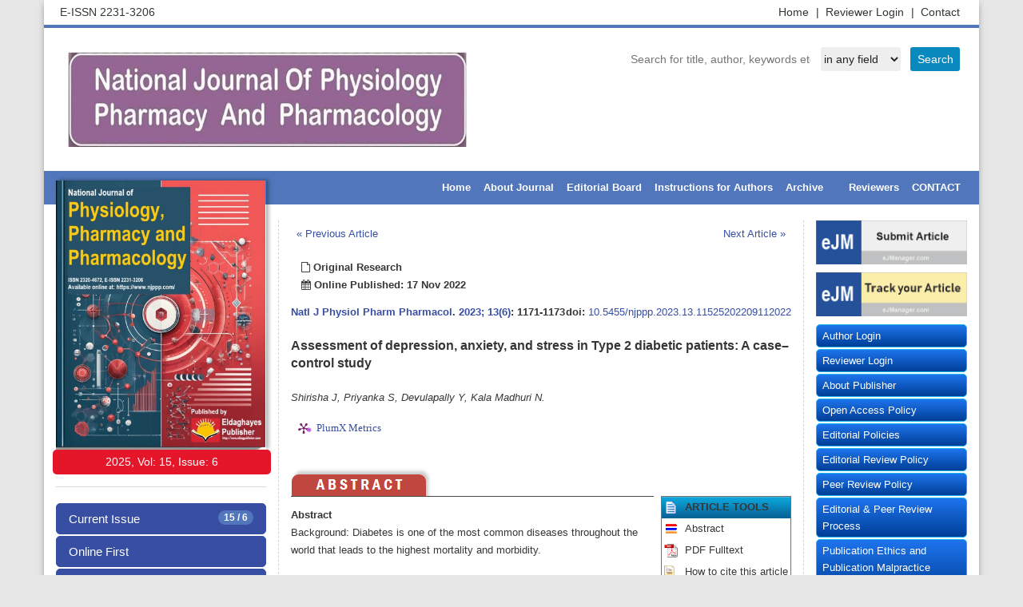

--- FILE ---
content_type: text/html; charset=UTF-8
request_url: https://njppp.com/?mno=127768
body_size: 32755
content:
<!DOCTYPE html>
<html lang="en-US" xml:lang="en-US">
<head>
<title>National Journal of Physiology, Pharmacy and Pharmacology</title>
<meta charset="utf-8">
<meta name="viewport" content="width=device-width, initial-scale=1.0">

<title>Assessment of depression, anxiety, and stress in Type 2 diabetic patients: A case–control study | National Journal of Physiology, Pharmacy and Pharmacology</title>
<meta name="generator" content="Journal Management System">
<link rel="schema.DC" href="https://purl.org/dc/elements/1.1/" />
<meta name="DC.Creator.PersonalName" content="Shirisha J"/>
<meta name="DC.Creator.PersonalName" content=" Priyanka S"/>
<meta name="DC.Creator.PersonalName" content=" Devulapally Y"/>
<meta name="DC.Creator.PersonalName" content=" Kala Madhuri N"/>
<meta name="DC.Date.created" scheme="ISO8601" content="2023-06-01"/>
<meta name="DC.Date.dateSubmitted" scheme="ISO8601" content=2022-11-06"/>
<meta name="DC.Date.issued" scheme="ISO8601" content="2023-06-01"/>
<meta name="DC.DC.Date.X-MetadataLastModified" scheme="ISO8601" content="2023-06-01"/>
<meta name="DC.Description" content="Background: Diabetes is one of the most common diseases throughout the world that leads to the highest mortality and morbidity. 

Aim and Objectives: The present study was undertaken to observe depression, anxiety, and stress levels in Type 2 diabetic patients and compare them with healthy controls. 

Materials and Methods: A total of 30 diabetic patients with Type 2 diabetes and 30 age and gender-matched healthy controls were part of the study after obtaining written informed consent. The assessment of depression, anxiety, and stress was performed using the standard questionnaire DASS 21. 

Results: There was a significantly higher level of depression scores observed in the cases when compared with the control group. Anxiety scores were significantly higher in diabetic patients when compared with the control group. Stress scores were significantly higher in diabetic individuals when compared with the control group. 

Conclusion: The levels of depression, anxiety, and stress were significantly higher in the diabetic group compared to the control group. Further detailed studies are recommended in this area to adopt the diagnosis and management of depression, anxiety, and stress levels in diabetic patients."/>
<META NAME="DC.Publisher" CONTENT="Eldagahyes Publisher">
<meta name="DC.Format" scheme="IMT" content="application/pdf"/>
<meta name="DC.Identifier" content="127768"/>
<meta name="DC.Identifier.pageNumber" content="1171-1173"/>
<meta name="DC.Identifier.DOI" content="10.5455/njppp.2023.13.11525202209112022"/>
<meta name="DC.Identifier.URI" content="https://www.njppp.com/?mno=127768"/>
<meta name="DC.Language" scheme="ISO639-1" content="en"/>
<meta name="DC.Rights" content="Copyright (c)  "/>
<meta name="DC.Rights" content=""/>
<meta name="DC.Source" content="National Journal of Physiology, Pharmacy and Pharmacology"/>
<meta name="DC.Source.ISSN" content="2231-3206"/>
<META NAME="DC.Identifier" SCHEME="ISSN" CONTENT="2231-3206">
<meta name="DC.Source.Issue" content="6"/>
<meta name="DC.Source.Volume" content="13"/>
<meta name="DC.Source.URI" content="https://www.njppp.com"/>
<meta name="DC.Subject" xml:lang="en" content="Diabetes"/>
<meta name="DC.Subject" xml:lang="en" content="Depression"/>
<meta name="DC.Subject" xml:lang="en" content="Anxiety"/>
<meta name="DC.Subject" xml:lang="en" content="Stress"/>
<meta name="DC.Title" content="Assessment of depression, anxiety, and stress in Type 2 diabetic patients: A case–control study">
<meta name="DC.Type" content="Text.Serial.Journal"/>
<meta name="DC.Type.articleType" content="Articles"/>
<meta name="gs_meta_revision" content="1.1"/>
<meta name="citation_journal_title" content="National Journal of Physiology, Pharmacy and Pharmacology">
<meta name="citation_journal_abbrev" content=""/>
<meta name="citation_issn" content="2231-3206"/>
<meta name="citation_author" content="Shirisha J">
<meta name="citation_author" content=" Priyanka S">
<meta name="citation_author" content=" Devulapally Y">
<meta name="citation_author" content=" Kala Madhuri N">
<meta name="citation_title" content="Assessment of depression, anxiety, and stress in Type 2 diabetic patients: A case–control study">
<meta name="citation_date" content="2023/06/01">
<meta name="citation_volume" content="13">
<meta name="citation_issue" content="6">
<meta name="citation_firstpage" content="1171">
<meta name="citation_lastpage" content="1171"/>
<meta name="citation_doi" content="10.5455/njppp.2023.13.11525202209112022">
<meta name="citation_abstract_html_url" content="https://www.njppp.com/?mno=127768">
<meta name="citation_keywords" xml:lang="en" content="Diabetes"/>
<meta name="citation_keywords" xml:lang="en" content="Depression"/>
<meta name="citation_keywords" xml:lang="en" content="Anxiety"/>
<meta name="citation_keywords" xml:lang="en" content="Stress"/>
<meta name="citation_pdf_url" content="https://www.njppp.com/fulltextpdf.php?mno=127768">
<meta name="citation_language" content="en"/>

<link href="/favicon.ico" rel="shortcut icon" type="image/x-icon"/>
<meta name="theme-color" content="#ffffff">
<link rel="stylesheet" href="https://maxcdn.bootstrapcdn.com/bootstrap/3.3.4/css/bootstrap.min.css">
<link type="text/css" rel="stylesheet" href="https://cdnjs.cloudflare.com/ajax/libs/OwlCarousel2/2.3.4/assets/owl.carousel.min.css">
<link type="text/css" rel="stylesheet" href="https://cdnjs.cloudflare.com/ajax/libs/font-awesome/4.3.0/css/font-awesome.css">
<link type="text/css" rel="stylesheet" href="https://www.ejport.com/img/style_slidera.css" />
<style>
body{
	--mycolor1 : #5176BB;
	--mycolor2 : #374EA3;
	--mycolor3 : ;
	--mycolor4 : ;
	--mycolor5 : ;
	--mycolorsb : ;
	--mycolorsh : ;
	--mycolorst : ;
	--fontfam0 : ;
	--fontsize0 : ;
	--fontstyle0 : ;
	--fontfam1 : ;
	--fontsize1 : ;
	--fontstyle1 : ;
	--fontfam2 : ;
	--fontsize2 : ;
	--fontstyle2 : ;
	--fontfam3 : ;
	--fontsize3 : ;
	--fontstyle3 : ;
	--fontfam4 : ;
	--fontsize4 : ;
	--fontstyle4 : ;
}
</style>
<script type="text/javascript" src="https://platform-api.sharethis.com/js/sharethis.js#property=63cf239438862e00198c0bfc&product=sticky-share-buttons&source=platform" async="async"></script></head>
<body>

<div class="container siteMainWrapper">
<div class="row siteTopRow padding5">
<div class="col-xs-12 col-sm-6 col-md-6 col-lg-6">
E-ISSN  2231-3206</div>
<div class="col-xs-12 col-sm-6 col-md-6 col-lg-6">
<ul class="topMenu">
<li><a href="https://www.njppp.com/?sec=contact">Contact  </a></li>   
<li><a href="https://www.ejmanager.com/reviewers/index.php?isl=login">Reviewer Login <span> |</span> </a></li>   
<li><a href="https://www.njppp.com">Home <span> |</span> </a></li>   
</ul>
</div>
</div>
<div class="row padding20">
<div class="col-xs-12 col-sm-5 col-md-5 col-lg-5 hidden-xs padding10">
<a href="https://www.njppp.com"><img src="img/logo_28.jpg" style="height:100%;max-height:119px;max-width:499px;"></a>
</div>
<div class="search-service" style="margin:auto 0px 0px auto;">
<form action="" method="get">
<input type="text" name="term" value="" placeholder="Search for title, author, keywords etc." class="searchbox"/>&nbsp;
<select name="sarea" class="searchslc">
<option value=''>in any field</option>
<option value=title >in Title</option>
<option value=summary >in Summary</option>
<option value=keyword >in Keywords</option>
<option value=author >in Authors</option>
</select>
<input type="submit" value="Search" class="searchbtn"/>
</form>
</div>
</div>

<div class="row padding0">
<div class="col-md-12 padding0">
<nav class="navbar navbar-default siteMainNav" role="navigation">
<div class="container-fluid">
<div class="navbar-header">
<button type="button" class="navbar-toggle" data-toggle="collapse" data-target="#bs-example-navbar-collapse-1">
<span class="sr-only">Toggle navigation</span><span class="icon-bar"></span><span class="icon-bar"></span><span class="icon-bar"></span>
</button>
</div>
<div class="collapse navbar-collapse" id="bs-example-navbar-collapse-1">
<ul class="nav navbar-nav navbar-right">                        
<li><a href="index.php">Home</a></li><li><a href="index.php?sec=about">About Journal</a></li><li><a href="index.php?sec=editors">Editorial Board</a></li><li><a href="index.php?sec=gfa">Instructions for Authors</a></li><li><a href="index.php?sec=archive">Archive</a></li><li><a href="https://www.njppp.com"></a></li><li><a href="index.php?sec=Reviewers">Reviewers</a></li><li><a href="index.php?sec=contact">CONTACT</a></li></ul>
</div>
</div>
</nav>
</div>
</div>

<div class="row">
<div class="col-xs-12 col-sm-3 col-md-3 col-lg-3">
<div class="cover">
<img src="img/28.png" style="width:100%;max-width:262px;">       
</div>
<div class="volumestring">
<span id="leftmenu_Label1"><span class="coverstring">2025, Vol: 15, Issue: 6</span></span>
</div> 
<div class="list-group-border">
<div class="list-group ">
<a class="list-group-item list-group-item-default" href="https://www.njppp.com/?sec=cissue"><span class="badge badge-danger">15 / 6</span>Current Issue</a>
<a class="list-group-item list-group-item-default" href="index.php?sec=aip">Online First</a><a class="list-group-item list-group-item-default" href="index.php?sec=archive">Archive</a><a class="list-group-item list-group-item-default" href="index.php?sec=aimsscope">Aims and Scope</a><a class="list-group-item list-group-item-default" href="index.php?sec=jindex">Abstracting & Indexing</a><a class="list-group-item list-group-item-default" href="index.php?sec=mosta">Most Accessed Articles</a><a class="list-group-item list-group-item-default" href="index.php?sec=mostd">Most Downloaded Articles</a><a class="list-group-item list-group-item-default" href="index.php?sec=mostc">Most Cited Articles</a>
</div>
</div>
<div class="col-xs-12 butonform"><b>Required files to be uploaded</b><br><br><a href="https://www.ejmanager.com/mnstemps/28/stdfls/NJPPP Manuscript Submission Form.doc" target="_blank">
<i class="fa fa-file-text-o" aria-hidden="true"></i>NJPPP Manuscript Submission Form</a><br><a href="https://www.ejmanager.com/mnstemps/28/stdfls/Title Page.docx" target="_blank">
<i class="fa fa-file-text-o" aria-hidden="true"></i>Title Page</a><br></div><div class="col-xs-12 standardbox text-center">
<a href="https://orcid.org/" target="_blank"><img src="https://www.ejport.com/img/orcid.png" width="140" vspace="17"></a>        
<a href="https://www.crossref.org/" target="_blank"><img src="https://www.ejport.com/img/crossref.png" width="140" vspace="17"></a>
<img src="https://www.ejport.com/img/open.png" width="140" vspace="17">
<a href="https://creativecommons.org/" target="_blank"><img src="https://www.ejport.com/img/creative_commons.png" width="140" vspace="17"></a>
</div>
</div>
<div class="col-xs-12 col-sm-9 col-md-9 col-lg-9">
<div class="row">
<div class="col-xs-12 col-sm-12 col-md-9 col-lg-9 siteContent">
<div class="row " style="min-height: 600px;">
<div class="col-xs-12">
<div class="row margin20">
<div style='float:left;padding:7px;'><a href='?mno=114679'>«  Previous Article</a></div><div style='float:right;padding:7px;'><a href='?mno=127827'>Next Article  »</a></div><br><table border=0 cellspacing=0 width=100% style='font-family:batang,trebuchet ms,verdana,arial,helvetica;'><tr valign=top><td nowrap style='padding:13px;background-color:#fff;'> <span style='font-size:1.05em;'><b><i class='fa fa-file-o'></i> Original Research</b><br><span style='font-size:0.95em;'><b><i class='fa fa-calendar'></i> Online Published: 17 Nov 2022</b></span><br></td><td width=100% align=right> </td><td nowrap style='padding:13px;background-color:#fff;'></td></tr><tr valign=top><td colspan=3 style='margin-right:13px;' align=left><div><div style='float:left;'><b><a href='/'>Natl J Physiol Pharm Pharmacol</a>. <a href='?jid=28&iid=2023-13-6.000'>2023; 13(6)</a>: 1171-1173</b></div><div style='float:right;'><b>doi: </b><a href='http://dx.doi.org/10.5455/njppp.2023.13.11525202209112022' target='_blank'>10.5455/njppp.2023.13.11525202209112022</a></div></div><br><br><span style='font-size:1.3em;line-height:1.2em;font-weight:bold;'>Assessment of depression, anxiety, and stress in Type 2 diabetic patients: A case–control study</span><br><br><i>Shirisha J, Priyanka S, Devulapally Y, Kala Madhuri N.</i><p>		<a href="https://plu.mx/plum/a/?doi=10.5455/njppp.2023.13.11525202209112022" class="plumx-plum-print-popup plum-jbs-theme" data-popup="right" data-hide-when-empty="true" data-hide-usage="true" data-pass-hidden-categories="true" data-site="plum" data-badge="true" data-size="small"></a>
				<br>
		<table border=0 width=100% cellspacing=0 cellpadding=0>
		<tr valign=top><td align=center style='border-bottom:1px solid #484848;' nowrap><a href=#abstract><img src=http://www.ejport.com/img/tabs_article_red_abstract.png border=0 width=177 vspace=0></td><td align=center style='border-bottom:1px solid #484848;' nowrap></td><td align=left style='border-bottom:1px solid #484848;' nowrap></td><td align=left style='border-bottom:1px solid #484848;' width=100%></td></tr><tr valign=top class=journalfont><td colspan=4><div id=summary><p style='line-height:22px;'><b>Abstract</b><br>Background: Diabetes is one of the most common diseases throughout the world that leads to the highest mortality and morbidity. <br />
<br />
Aim and Objectives: The present study was undertaken to observe depression, anxiety, and stress levels in Type 2 diabetic patients and compare them with healthy controls. <br />
<br />
Materials and Methods: A total of 30 diabetic patients with Type 2 diabetes and 30 age and gender-matched healthy controls were part of the study after obtaining written informed consent. The assessment of depression, anxiety, and stress was performed using the standard questionnaire DASS 21. <br />
<br />
Results: There was a significantly higher level of depression scores observed in the cases when compared with the control group. Anxiety scores were significantly higher in diabetic patients when compared with the control group. Stress scores were significantly higher in diabetic individuals when compared with the control group. <br />
<br />
Conclusion: The levels of depression, anxiety, and stress were significantly higher in the diabetic group compared to the control group. Further detailed studies are recommended in this area to adopt the diagnosis and management of depression, anxiety, and stress levels in diabetic patients.</p><b>Key words:</b> Diabetes; Depression; Anxiety; Stress<p><br></div></td><td nowrap> </td><td style='padding-left:5px;'>	<style>
		.boxtext td{padding:3px;}
	</style>
	<table border=0 class='boxtext' style='border:1px solid #727272;'><tr valign=top class=boxtext style='background:#dcdcdc;background:url(http://www.ejport.com/img/bg_search.gif);background-position:top;'><td><img src='http://www.ejport.com/img/ico_mns.gif' height=17 border=0></td><td><b>ARTICLE TOOLS</b></td></tr><tr valign=top><td><img src='http://www.ejport.com/img/iconabstract.gif' height=17 border=0></td><td nowrap><a href='?mno=127768'>Abstract</a></td></tr><tr valign=top><td><img src='http://www.ejport.com/img/iconpdf.gif' height=17 border=0></td><td nowrap><a href='index.php?fulltxt=127768&fulltxtj=28&fulltxtp=28-1667662646.pdf' target='_blank'>PDF Fulltext</a></td></tr>	<tr valign=top nowrap><td><img src='http://www.ejport.com/img/iconCite.gif' height=17 border=0 alt='How to cite this article'></td><td nowrap><a href=#cite>How to cite this article</a></td></tr>
	<tr valign=bottom><td><img src='http://www.ejport.com/img/icon_reference.png' height=17 border=0></td><td nowrap>
	<a class=font1 href="javascript:void(0);" onClick="javascript:document.getElementById('howtocitetools').style.display='block';return false;">Citation Tools</a></td></tr>
	<tr valign=top class=boxtext style='background-color:#A7B3C6;'><td style='border-bottom:1px solid #727272;'><img src='http://www.ejport.com/img/icon_related.gif' height=17 border=0></td><td nowrap style='border-bottom:1px solid #727272;'><b>Related Records</b></td></tr><tr valign=top style='background-color:#ffffff;'><td> </td><td><a href='http://www.bibliomed.org/?term=Shirisha J&sarea=author&b1=Search+ScopeMed' target=_blank>Articles by Shirisha J</a><br><a href='http://www.bibliomed.org/?term=Priyanka S&sarea=author&b1=Search+ScopeMed' target=_blank>Articles by Priyanka S</a><br><a href='http://www.bibliomed.org/?term=Devulapally Y&sarea=author&b1=Search+ScopeMed' target=_blank>Articles by Devulapally Y</a><br><a href='http://www.bibliomed.org/?term=Kala Madhuri N&sarea=author&b1=Search+ScopeMed' target=_blank>Articles by Kala Madhuri N</a><br><tr valign=top style='background-color:#ffffff;'><td><img src='https://www.ejport.com/img/icon_google.png' height=17 border=0></td><td><a href='https://www.google.com/search?hl=en&q=http://www.bibliomed.org/?mno=127768' target=_blank>on Google</a></td></tr><tr valign=top style='background-color:#ffffff;'><td><img src='http://www.ejport.com/img/icon_googlescholar.gif' height=17 border=0></td><td><a href='https://scholar.google.com/scholar?q=Assessment of depression, anxiety, and stress in Type 2 diabetic patients: A case–control study' target=_blank>on Google Scholar</a></td></tr></table>		<br><a href="https://plu.mx/plum/a/?doi=10.5455/njppp.2023.13.11525202209112022" class="plumx-plum-print-popup"></a>
		<script type="text/javascript" src="//cdn.plu.mx/widget-popup.js"></script>
		</td></tr></table></td></tr></table><br><a name=cite><table border=0 width=100% cellspacing=0 cellpadding=0 style='border:3px double green;'><tr valign=top class=articletitle><td style='padding:7px;background:#E5FECC;'><b>How to Cite this Article</b></td></tr><tr valign=top><td style='padding:7px;'><b>Pubmed Style</b><br><br>J S, S P, Y D, N KM. Assessment of depression, anxiety, and stress in Type 2 diabetic patients: A case–control study. Natl J Physiol Pharm Pharmacol. 2023; 13(6): 1171-1173.  <a href='http://dx.doi.org/10.5455/njppp.2023.13.11525202209112022' target='_blank'>doi:10.5455/njppp.2023.13.11525202209112022</a><br><hr style='height:1px;border:1px dotted green;'><br><b>Web Style</b><br><br>J S, S P, Y D, N KM. Assessment of depression, anxiety, and stress in Type 2 diabetic patients: A case–control study. https://www.njppp.com/?mno=127768 [Access: November 01, 2025].  <a href='http://dx.doi.org/10.5455/njppp.2023.13.11525202209112022' target='_blank'>doi:10.5455/njppp.2023.13.11525202209112022</a><br><hr style='height:1px;border:1px dotted green;'><br><b>AMA (American Medical Association) Style</b><p>J S, S P, Y D, N KM. Assessment of depression, anxiety, and stress in Type 2 diabetic patients: A case–control study. <i>Natl J Physiol Pharm Pharmacol</i>. 2023; 13(6): 1171-1173.  <a href='http://dx.doi.org/10.5455/njppp.2023.13.11525202209112022' target='_blank'>doi:10.5455/njppp.2023.13.11525202209112022</a><br><hr style='height:1px;border:1px dotted green;'><br><b>Vancouver/ICMJE Style</b><p>J S, S P, Y D, N KM. Assessment of depression, anxiety, and stress in Type 2 diabetic patients: A case–control study. Natl J Physiol Pharm Pharmacol. (2023), [cited November 01, 2025]; 13(6): 1171-1173.  <a href='http://dx.doi.org/10.5455/njppp.2023.13.11525202209112022' target='_blank'>doi:10.5455/njppp.2023.13.11525202209112022</a><br><hr style='height:1px;border:1px dotted green;'><br><b>Harvard Style</b><p>J, S., S, . P., Y, . D. & N, . K. M. (2023) Assessment of depression, anxiety, and stress in Type 2 diabetic patients: A case–control study. <i>Natl J Physiol Pharm Pharmacol</i>, 13 (6), 1171-1173.  <a href='http://dx.doi.org/10.5455/njppp.2023.13.11525202209112022' target='_blank'>doi:10.5455/njppp.2023.13.11525202209112022</a><br><hr style='height:1px;border:1px dotted green;'><br><b>Turabian Style</b><p>J, Shirisha, Priyanka S, Devulapally Y, and Kala Madhuri N. 2023. Assessment of depression, anxiety, and stress in Type 2 diabetic patients: A case–control study. <i>National Journal of Physiology, Pharmacy and Pharmacology</i>, 13 (6), 1171-1173.  <a href='http://dx.doi.org/10.5455/njppp.2023.13.11525202209112022' target='_blank'>doi:10.5455/njppp.2023.13.11525202209112022</a><br><hr style='height:1px;border:1px dotted green;'><br><b>Chicago Style</b><p>J, Shirisha, Priyanka S, Devulapally Y, and Kala Madhuri N. "Assessment of depression, anxiety, and stress in Type 2 diabetic patients: A case–control study." <i>National Journal of Physiology, Pharmacy and Pharmacology</i> 13 (2023), 1171-1173.  <a href='http://dx.doi.org/10.5455/njppp.2023.13.11525202209112022' target='_blank'>doi:10.5455/njppp.2023.13.11525202209112022</a><br><hr style='height:1px;border:1px dotted green;'><br><b>MLA (The Modern Language Association) Style</b><p>J, Shirisha, Priyanka S, Devulapally Y, and Kala Madhuri N. "Assessment of depression, anxiety, and stress in Type 2 diabetic patients: A case–control study." <i>National Journal of Physiology, Pharmacy and Pharmacology</i> 13.6 (2023), 1171-1173. Print. <a href='http://dx.doi.org/10.5455/njppp.2023.13.11525202209112022' target='_blank'>doi:10.5455/njppp.2023.13.11525202209112022</a><br><hr style='height:1px;border:1px dotted green;'><br><b>APA (American Psychological Association) Style</b><p>J, S., S, . P., Y, . D. & N, . K. M. (2023) Assessment of depression, anxiety, and stress in Type 2 diabetic patients: A case–control study. <i>National Journal of Physiology, Pharmacy and Pharmacology</i>, 13 (6), 1171-1173.  <a href='http://dx.doi.org/10.5455/njppp.2023.13.11525202209112022' target='_blank'>doi:10.5455/njppp.2023.13.11525202209112022</a><br><hr style='height:1px;border:1px dotted green;'><br></td></tr></table></div>
</span>
</div>
</div>
</div>
<div class="col-xs-12 col-sm-12 col-md-3 col-lg-3">
<a class="imgHover" href="http://www.ejmanager.com/my/njppp/" target="_blank"><img style="margin-bottom: 10px;" src="https://www.ejport.com/img/send-article.png" width="100%"></a>
<a class="imgHover" href="http://www.ejmanager.com/my/njppp/submit.php?isl=track" target="_blank"><img style="margin-bottom: 10px;" src="https://www.ejport.com/img/track-article.png" width="100%"></a>
</div>
<div class="col-xs-12 col-sm-12 col-md-3 col-lg-3">
<div class="list-group-border">
<div class="list-group "><a class="list-group-item list-group-item-defaultright" href="https://www.ejmanager.com/my/njppp/">Author Login</a><a class="list-group-item list-group-item-defaultright" href="https://www.ejmanager.com/reviewers/index.php?isl=login">Reviewer Login</a><a class="list-group-item list-group-item-defaultright" href="index.php?sec=aboutpublisher">About Publisher</a><a class="list-group-item list-group-item-defaultright" href="index.php?sec=policyopenaccess">Open Access Policy</a><a class="list-group-item list-group-item-defaultright" href="index.php?sec=policyeditorial">Editorial Policies</a><a class="list-group-item list-group-item-defaultright" href="index.php?sec=editorialpeerreview">Editorial Review Policy</a><a class="list-group-item list-group-item-defaultright" href="index.php?sec=peerreviewpolicy">Peer Review Policy</a><a class="list-group-item list-group-item-defaultright" href="index.php?sec=editorialprocess">Editorial & Peer Review Process</a><a class="list-group-item list-group-item-defaultright" href="index.php?sec=publicationethics">Publication Ethics and Publication Malpractice Statement</a><a class="list-group-item list-group-item-defaultright" href="index.php?sec=policycois">Conflict of Interest Policy</a><a class="list-group-item list-group-item-defaultright" href="index.php?sec=policyplagiarism">Plagiarism Policy</a><a class="list-group-item list-group-item-defaultright" href="index.php?sec=policyhar">Protection of Research Participants (Statement On Human And Animal Rights)</a><a class="list-group-item list-group-item-defaultright" href="index.php?sec=policyprivacy">Privacy Policy</a><a class="list-group-item list-group-item-defaultright" href="index.php?sec=correctionretractionconcern">Corrections, Retractions & Expressions of Concern</a><a class="list-group-item list-group-item-defaultright" href="index.php?sec=selfarchivingpolicy">Self-Archiving Policies</a><a class="list-group-item list-group-item-defaultright" href="index.php?sec=digitalarchiving">Digital Archiving & Preservation Policies</a><a class="list-group-item list-group-item-defaultright" href="index.php?sec=informedconsent">Statement of Informed Consent</a><a class="list-group-item list-group-item-defaultright" href="index.php?sec=policyadvertising">Advertising Policy</a><a class="list-group-item list-group-item-defaultright" href="index.php?sec=policytermofuse">Terms of Use</a><a class="list-group-item list-group-item-defaultright" href="index.php?sec=licenseinfo">License Information</a><a class="list-group-item list-group-item-defaultright" href="index.php?sec=copyrightinfo">Copyright Information</a></div>
</div>
</div>
</div>
</div>
</div>   
<div class="row siteFooter" style="font-size:14px;padding:13px;">
<table border=0 width="100%" cellspacing=9 cellpadding=1>
<tr valign=top><td style="padding:1px;" colspan=2>
</td></tr>
<tr valign=top><td width=44% style="padding:0 20px 0 30px;">
<h4>About National Journal of Physiology, Pharmacy and Pharmacology</h4>
<hr style="border:0.1px solid #eee;" >
About the JournalThe National Journal of Physiology, Pharmacy and Pharmacology (NJPPP) is a peer-reviewed, open-access journal dedicated to advancing rese ... <a href="index.php?sec=about"> Read more</a>.<br> <br> <br> <br>
For best results, please use Internet Explorer or Google Chrome.<br>
</td><td width=56% style="padding:0 30px 0 20px;">
<h4>Contact Information</h4>
<hr style="border:0.1px solid #eee;" >
<p style="text-align: center; margin-bottom: 0cm; line-height: 150%;"><span style="font-family: Arial;">﻿</span><b>Eldaghayes Publisher</b><br><p style="text-align: center; "><a href="http://www.eldaghayes.com" target="_blank">www.eldaghayes.com</a>&nbsp;<br>&nbsp;<br><div style="text-align: center;">All correspondence should be
addressed to:</div><span lang="EN-US" style="font-family:" times="" new="" roman",serif;="" mso-fareast-font-family:"times="" roman""=""><div style="text-align: center;"><br></div></span><span style="text-align: start;"><div style="text-align: center;">National Journal of Physiology, Pharmacy and Pharmacology</div></span><span lang="EN-US" style="line-height: 115%;"><div style="text-align: center;"><b><br></b></div><div style="text-align: center;"><b>Email:</b>&nbsp;info@eldaghayes.com&nbsp; &nbsp;</div></span><br></td>
</tr>
</table>
</div>
<br><br>
</div>
<div class="sharethis-sticky-share-buttons"></div><script src="https://ajax.googleapis.com/ajax/libs/jquery/3.2.1/jquery.min.js"></script>
<script src="https://cdnjs.cloudflare.com/ajax/libs/OwlCarousel2/2.3.4/owl.carousel.min.js" integrity="sha512-bPs7Ae6pVvhOSiIcyUClR7/q2OAsRiovw4vAkX+zJbw3ShAeeqezq50RIIcIURq7Oa20rW2n2q+fyXBNcU9lrw==" crossorigin="anonymous" referrerpolicy="no-referrer"></script>
<script src="https://cdn.jsdelivr.net/npm/bootstrap@5.3.7/dist/js/bootstrap.min.js" integrity="sha384-7qAoOXltbVP82dhxHAUje59V5r2YsVfBafyUDxEdApLPmcdhBPg1DKg1ERo0BZlK" crossorigin="anonymous"></script>
<script src="https://cdnjs.cloudflare.com/ajax/libs/iCheck/1.0.3/icheck.js" integrity="sha512-QhdaIc0tGMpa49hhqthS/+pc3EezCczZYuubdVmjHk1968yb7yXz/oZxdlGDMck4FWS459nlQ0dC/ab4ZuzujA==" crossorigin="anonymous" referrerpolicy="no-referrer"></script>
	<script>
	(function(i,s,o,g,r,a,m){i['GoogleAnalyticsObject']=r;i[r]=i[r]||function(){
	(i[r].q=i[r].q||[]).push(arguments)},i[r].l=1*new Date();a=s.createElement(o),
	m=s.getElementsByTagName(o)[0];a.async=1;a.src=g;m.parentNode.insertBefore(a,m)
	})(window,document,'script','https://www.google-analytics.com/analytics.js','ga');

	ga('create', 'UA-27776503-1', 'auto');
	ga('send', 'pageview');

	</script>
<div id='howtocitetools' style='display:none; position:fixed;top:0;left:0;width:100%;height:100%;background:rgba(0, 0, 0, 0.75); z-index: 5;'><img src=https://www.ejport.com/img/semi_transparent.png border=0 width=100% height=100% ><div style='position: fixed;top:10%;left:30%;width:600px;height:500px;padding:13px;border:2px solid #bbb;background:#fff;z-index: 99;'><div>
			<div style='float:left;'><h3>How to cite this article</h3></div>
			<div style='float:right;'><a style='padding:7px;border:1px solid #bbb;background:#eee;border-radius: 3px; -khtml-border-radius: 3px; -moz-border-radius: 3px; -webkit-border-radius: 3px;' href="javascript:void(0);" onClick="javascript:document.getElementById('howtocitetools').style.display='none';return false;" title='Close this Page'><b>X</b></a></div>
			</div><div style='clear:both;'><br><br><div><span style='font-size:16px;font-family:Verdana, Arial, helvetica;'><b>REFERENCE MANAGER FORMATS</b></span><br><a target='_new' href='http://www.ejmanager.com/index_htc.php?mno=127768&cf=bibtext' style='width:160px;float:left;padding:9px;margin:7px;border:1px solid #bbb;background:#eee;border-radius: 3px; -khtml-border-radius: 3px; -moz-border-radius: 3px; -webkit-border-radius: 3px; '>BibTeX</a> <a target='_new' href='http://www.ejmanager.com/index_htc.php?mno=127768&cf=bookends' style='width:160px;float:left;padding:9px;margin:7px;border:1px solid #bbb;background:#eee;border-radius: 3px; -khtml-border-radius: 3px; -moz-border-radius: 3px; -webkit-border-radius: 3px; '>Bookends</a> <a target='_new' href='http://www.ejmanager.com/index_htc.php?mno=127768&cf=easybib' style='width:160px;float:left;padding:9px;margin:7px;border:1px solid #bbb;background:#eee;border-radius: 3px; -khtml-border-radius: 3px; -moz-border-radius: 3px; -webkit-border-radius: 3px; '>EasyBib</a> <a target='_new' href='http://www.ejmanager.com/index_htc.php?mno=127768&cf=endnote-tagged' style='width:160px;float:left;padding:9px;margin:7px;border:1px solid #bbb;background:#eee;border-radius: 3px; -khtml-border-radius: 3px; -moz-border-radius: 3px; -webkit-border-radius: 3px; '>EndNote (tagged)</a> <a target='_new' href='http://www.ejmanager.com/index_htc.php?mno=127768&cf=endnote-8-xml' style='width:160px;float:left;padding:9px;margin:7px;border:1px solid #bbb;background:#eee;border-radius: 3px; -khtml-border-radius: 3px; -moz-border-radius: 3px; -webkit-border-radius: 3px; '>EndNote (xml)</a> <a target='_new' href='http://www.ejmanager.com/index_htc.php?mno=127768&cf=medlars' style='width:160px;float:left;padding:9px;margin:7px;border:1px solid #bbb;background:#eee;border-radius: 3px; -khtml-border-radius: 3px; -moz-border-radius: 3px; -webkit-border-radius: 3px; '>Medlars</a> <a target='_new' href='http://www.ejmanager.com/index_htc.php?mno=127768&cf=mendeley' style='width:160px;float:left;padding:9px;margin:7px;border:1px solid #bbb;background:#eee;border-radius: 3px; -khtml-border-radius: 3px; -moz-border-radius: 3px; -webkit-border-radius: 3px; '>Mendeley</a> <a target='_new' href='http://www.ejmanager.com/index_htc.php?mno=127768&cf=papers' style='width:160px;float:left;padding:9px;margin:7px;border:1px solid #bbb;background:#eee;border-radius: 3px; -khtml-border-radius: 3px; -moz-border-radius: 3px; -webkit-border-radius: 3px; '>Papers</a> <a target='_new' href='http://www.ejmanager.com/index_htc.php?mno=127768&cf=refworks-tagged' style='width:160px;float:left;padding:9px;margin:7px;border:1px solid #bbb;background:#eee;border-radius: 3px; -khtml-border-radius: 3px; -moz-border-radius: 3px; -webkit-border-radius: 3px; '>RefWorks Tagged</a> <a target='_new' href='http://www.ejmanager.com/index_htc.php?mno=127768&cf=reference-manager' style='width:160px;float:left;padding:9px;margin:7px;border:1px solid #bbb;background:#eee;border-radius: 3px; -khtml-border-radius: 3px; -moz-border-radius: 3px; -webkit-border-radius: 3px; '>Ref Manager</a> <a target='_new' href='http://www.ejmanager.com/index_htc.php?mno=127768&cf=ris' style='width:160px;float:left;padding:9px;margin:7px;border:1px solid #bbb;background:#eee;border-radius: 3px; -khtml-border-radius: 3px; -moz-border-radius: 3px; -webkit-border-radius: 3px; '>RIS</a> <a target='_new' href='http://www.ejmanager.com/index_htc.php?mno=127768&cf=zotero' style='width:160px;float:left;padding:9px;margin:7px;border:1px solid #bbb;background:#eee;border-radius: 3px; -khtml-border-radius: 3px; -moz-border-radius: 3px; -webkit-border-radius: 3px; '>Zotero</a> </div></div></div></body></html>